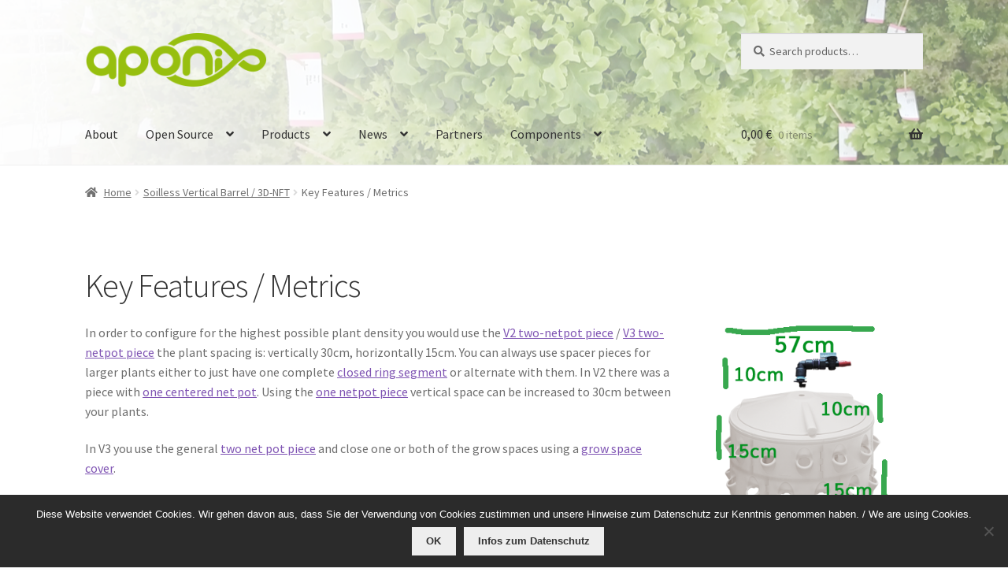

--- FILE ---
content_type: text/html; charset=UTF-8
request_url: http://www.aponix.eu/vertical-barrel-soil-less/key-features/
body_size: 15761
content:
<!doctype html>
<html lang="en-US">
<head>
<meta charset="UTF-8">
<meta name="viewport" content="width=device-width, initial-scale=1">
<link rel="profile" href="http://gmpg.org/xfn/11">
<link rel="pingback" href="http://www.aponix.eu/xmlrpc.php">

<title>Key Features / Metrics &#8211; aponix &#8211; Urban Farming Components</title>
<meta name='robots' content='max-image-preview:large' />
	<style>img:is([sizes="auto" i], [sizes^="auto," i]) { contain-intrinsic-size: 3000px 1500px }</style>
	<link rel='dns-prefetch' href='//fonts.googleapis.com' />
<link rel="alternate" type="application/rss+xml" title="aponix - Urban Farming Components &raquo; Feed" href="https://www.aponix.eu/feed/" />
<script>
window._wpemojiSettings = {"baseUrl":"https:\/\/s.w.org\/images\/core\/emoji\/15.0.3\/72x72\/","ext":".png","svgUrl":"https:\/\/s.w.org\/images\/core\/emoji\/15.0.3\/svg\/","svgExt":".svg","source":{"concatemoji":"http:\/\/www.aponix.eu\/wp-includes\/js\/wp-emoji-release.min.js?ver=6.7.4"}};
/*! This file is auto-generated */
!function(i,n){var o,s,e;function c(e){try{var t={supportTests:e,timestamp:(new Date).valueOf()};sessionStorage.setItem(o,JSON.stringify(t))}catch(e){}}function p(e,t,n){e.clearRect(0,0,e.canvas.width,e.canvas.height),e.fillText(t,0,0);var t=new Uint32Array(e.getImageData(0,0,e.canvas.width,e.canvas.height).data),r=(e.clearRect(0,0,e.canvas.width,e.canvas.height),e.fillText(n,0,0),new Uint32Array(e.getImageData(0,0,e.canvas.width,e.canvas.height).data));return t.every(function(e,t){return e===r[t]})}function u(e,t,n){switch(t){case"flag":return n(e,"\ud83c\udff3\ufe0f\u200d\u26a7\ufe0f","\ud83c\udff3\ufe0f\u200b\u26a7\ufe0f")?!1:!n(e,"\ud83c\uddfa\ud83c\uddf3","\ud83c\uddfa\u200b\ud83c\uddf3")&&!n(e,"\ud83c\udff4\udb40\udc67\udb40\udc62\udb40\udc65\udb40\udc6e\udb40\udc67\udb40\udc7f","\ud83c\udff4\u200b\udb40\udc67\u200b\udb40\udc62\u200b\udb40\udc65\u200b\udb40\udc6e\u200b\udb40\udc67\u200b\udb40\udc7f");case"emoji":return!n(e,"\ud83d\udc26\u200d\u2b1b","\ud83d\udc26\u200b\u2b1b")}return!1}function f(e,t,n){var r="undefined"!=typeof WorkerGlobalScope&&self instanceof WorkerGlobalScope?new OffscreenCanvas(300,150):i.createElement("canvas"),a=r.getContext("2d",{willReadFrequently:!0}),o=(a.textBaseline="top",a.font="600 32px Arial",{});return e.forEach(function(e){o[e]=t(a,e,n)}),o}function t(e){var t=i.createElement("script");t.src=e,t.defer=!0,i.head.appendChild(t)}"undefined"!=typeof Promise&&(o="wpEmojiSettingsSupports",s=["flag","emoji"],n.supports={everything:!0,everythingExceptFlag:!0},e=new Promise(function(e){i.addEventListener("DOMContentLoaded",e,{once:!0})}),new Promise(function(t){var n=function(){try{var e=JSON.parse(sessionStorage.getItem(o));if("object"==typeof e&&"number"==typeof e.timestamp&&(new Date).valueOf()<e.timestamp+604800&&"object"==typeof e.supportTests)return e.supportTests}catch(e){}return null}();if(!n){if("undefined"!=typeof Worker&&"undefined"!=typeof OffscreenCanvas&&"undefined"!=typeof URL&&URL.createObjectURL&&"undefined"!=typeof Blob)try{var e="postMessage("+f.toString()+"("+[JSON.stringify(s),u.toString(),p.toString()].join(",")+"));",r=new Blob([e],{type:"text/javascript"}),a=new Worker(URL.createObjectURL(r),{name:"wpTestEmojiSupports"});return void(a.onmessage=function(e){c(n=e.data),a.terminate(),t(n)})}catch(e){}c(n=f(s,u,p))}t(n)}).then(function(e){for(var t in e)n.supports[t]=e[t],n.supports.everything=n.supports.everything&&n.supports[t],"flag"!==t&&(n.supports.everythingExceptFlag=n.supports.everythingExceptFlag&&n.supports[t]);n.supports.everythingExceptFlag=n.supports.everythingExceptFlag&&!n.supports.flag,n.DOMReady=!1,n.readyCallback=function(){n.DOMReady=!0}}).then(function(){return e}).then(function(){var e;n.supports.everything||(n.readyCallback(),(e=n.source||{}).concatemoji?t(e.concatemoji):e.wpemoji&&e.twemoji&&(t(e.twemoji),t(e.wpemoji)))}))}((window,document),window._wpemojiSettings);
</script>
<style id='wp-emoji-styles-inline-css'>

	img.wp-smiley, img.emoji {
		display: inline !important;
		border: none !important;
		box-shadow: none !important;
		height: 1em !important;
		width: 1em !important;
		margin: 0 0.07em !important;
		vertical-align: -0.1em !important;
		background: none !important;
		padding: 0 !important;
	}
</style>
<link rel='stylesheet' id='wp-block-library-css' href='http://www.aponix.eu/wp-includes/css/dist/block-library/style.min.css?ver=6.7.4' media='all' />
<style id='wp-block-library-theme-inline-css'>
.wp-block-audio :where(figcaption){color:#555;font-size:13px;text-align:center}.is-dark-theme .wp-block-audio :where(figcaption){color:#ffffffa6}.wp-block-audio{margin:0 0 1em}.wp-block-code{border:1px solid #ccc;border-radius:4px;font-family:Menlo,Consolas,monaco,monospace;padding:.8em 1em}.wp-block-embed :where(figcaption){color:#555;font-size:13px;text-align:center}.is-dark-theme .wp-block-embed :where(figcaption){color:#ffffffa6}.wp-block-embed{margin:0 0 1em}.blocks-gallery-caption{color:#555;font-size:13px;text-align:center}.is-dark-theme .blocks-gallery-caption{color:#ffffffa6}:root :where(.wp-block-image figcaption){color:#555;font-size:13px;text-align:center}.is-dark-theme :root :where(.wp-block-image figcaption){color:#ffffffa6}.wp-block-image{margin:0 0 1em}.wp-block-pullquote{border-bottom:4px solid;border-top:4px solid;color:currentColor;margin-bottom:1.75em}.wp-block-pullquote cite,.wp-block-pullquote footer,.wp-block-pullquote__citation{color:currentColor;font-size:.8125em;font-style:normal;text-transform:uppercase}.wp-block-quote{border-left:.25em solid;margin:0 0 1.75em;padding-left:1em}.wp-block-quote cite,.wp-block-quote footer{color:currentColor;font-size:.8125em;font-style:normal;position:relative}.wp-block-quote:where(.has-text-align-right){border-left:none;border-right:.25em solid;padding-left:0;padding-right:1em}.wp-block-quote:where(.has-text-align-center){border:none;padding-left:0}.wp-block-quote.is-large,.wp-block-quote.is-style-large,.wp-block-quote:where(.is-style-plain){border:none}.wp-block-search .wp-block-search__label{font-weight:700}.wp-block-search__button{border:1px solid #ccc;padding:.375em .625em}:where(.wp-block-group.has-background){padding:1.25em 2.375em}.wp-block-separator.has-css-opacity{opacity:.4}.wp-block-separator{border:none;border-bottom:2px solid;margin-left:auto;margin-right:auto}.wp-block-separator.has-alpha-channel-opacity{opacity:1}.wp-block-separator:not(.is-style-wide):not(.is-style-dots){width:100px}.wp-block-separator.has-background:not(.is-style-dots){border-bottom:none;height:1px}.wp-block-separator.has-background:not(.is-style-wide):not(.is-style-dots){height:2px}.wp-block-table{margin:0 0 1em}.wp-block-table td,.wp-block-table th{word-break:normal}.wp-block-table :where(figcaption){color:#555;font-size:13px;text-align:center}.is-dark-theme .wp-block-table :where(figcaption){color:#ffffffa6}.wp-block-video :where(figcaption){color:#555;font-size:13px;text-align:center}.is-dark-theme .wp-block-video :where(figcaption){color:#ffffffa6}.wp-block-video{margin:0 0 1em}:root :where(.wp-block-template-part.has-background){margin-bottom:0;margin-top:0;padding:1.25em 2.375em}
</style>
<link rel='stylesheet' id='storefront-gutenberg-blocks-css' href='http://www.aponix.eu/wp-content/themes/storefront/assets/css/base/gutenberg-blocks.css?ver=4.6.1' media='all' />
<style id='storefront-gutenberg-blocks-inline-css'>

				.wp-block-button__link:not(.has-text-color) {
					color: #333333;
				}

				.wp-block-button__link:not(.has-text-color):hover,
				.wp-block-button__link:not(.has-text-color):focus,
				.wp-block-button__link:not(.has-text-color):active {
					color: #333333;
				}

				.wp-block-button__link:not(.has-background) {
					background-color: #eeeeee;
				}

				.wp-block-button__link:not(.has-background):hover,
				.wp-block-button__link:not(.has-background):focus,
				.wp-block-button__link:not(.has-background):active {
					border-color: #d5d5d5;
					background-color: #d5d5d5;
				}

				.wc-block-grid__products .wc-block-grid__product .wp-block-button__link {
					background-color: #eeeeee;
					border-color: #eeeeee;
					color: #333333;
				}

				.wp-block-quote footer,
				.wp-block-quote cite,
				.wp-block-quote__citation {
					color: #6d6d6d;
				}

				.wp-block-pullquote cite,
				.wp-block-pullquote footer,
				.wp-block-pullquote__citation {
					color: #6d6d6d;
				}

				.wp-block-image figcaption {
					color: #6d6d6d;
				}

				.wp-block-separator.is-style-dots::before {
					color: #333333;
				}

				.wp-block-file a.wp-block-file__button {
					color: #333333;
					background-color: #eeeeee;
					border-color: #eeeeee;
				}

				.wp-block-file a.wp-block-file__button:hover,
				.wp-block-file a.wp-block-file__button:focus,
				.wp-block-file a.wp-block-file__button:active {
					color: #333333;
					background-color: #d5d5d5;
				}

				.wp-block-code,
				.wp-block-preformatted pre {
					color: #6d6d6d;
				}

				.wp-block-table:not( .has-background ):not( .is-style-stripes ) tbody tr:nth-child(2n) td {
					background-color: #fdfdfd;
				}

				.wp-block-cover .wp-block-cover__inner-container h1:not(.has-text-color),
				.wp-block-cover .wp-block-cover__inner-container h2:not(.has-text-color),
				.wp-block-cover .wp-block-cover__inner-container h3:not(.has-text-color),
				.wp-block-cover .wp-block-cover__inner-container h4:not(.has-text-color),
				.wp-block-cover .wp-block-cover__inner-container h5:not(.has-text-color),
				.wp-block-cover .wp-block-cover__inner-container h6:not(.has-text-color) {
					color: #000000;
				}

				.wc-block-components-price-slider__range-input-progress,
				.rtl .wc-block-components-price-slider__range-input-progress {
					--range-color: #7f54b3;
				}

				/* Target only IE11 */
				@media all and (-ms-high-contrast: none), (-ms-high-contrast: active) {
					.wc-block-components-price-slider__range-input-progress {
						background: #7f54b3;
					}
				}

				.wc-block-components-button:not(.is-link) {
					background-color: #333333;
					color: #ffffff;
				}

				.wc-block-components-button:not(.is-link):hover,
				.wc-block-components-button:not(.is-link):focus,
				.wc-block-components-button:not(.is-link):active {
					background-color: #1a1a1a;
					color: #ffffff;
				}

				.wc-block-components-button:not(.is-link):disabled {
					background-color: #333333;
					color: #ffffff;
				}

				.wc-block-cart__submit-container {
					background-color: #ffffff;
				}

				.wc-block-cart__submit-container::before {
					color: rgba(220,220,220,0.5);
				}

				.wc-block-components-order-summary-item__quantity {
					background-color: #ffffff;
					border-color: #6d6d6d;
					box-shadow: 0 0 0 2px #ffffff;
					color: #6d6d6d;
				}
			
</style>
<style id='classic-theme-styles-inline-css'>
/*! This file is auto-generated */
.wp-block-button__link{color:#fff;background-color:#32373c;border-radius:9999px;box-shadow:none;text-decoration:none;padding:calc(.667em + 2px) calc(1.333em + 2px);font-size:1.125em}.wp-block-file__button{background:#32373c;color:#fff;text-decoration:none}
</style>
<style id='global-styles-inline-css'>
:root{--wp--preset--aspect-ratio--square: 1;--wp--preset--aspect-ratio--4-3: 4/3;--wp--preset--aspect-ratio--3-4: 3/4;--wp--preset--aspect-ratio--3-2: 3/2;--wp--preset--aspect-ratio--2-3: 2/3;--wp--preset--aspect-ratio--16-9: 16/9;--wp--preset--aspect-ratio--9-16: 9/16;--wp--preset--color--black: #000000;--wp--preset--color--cyan-bluish-gray: #abb8c3;--wp--preset--color--white: #ffffff;--wp--preset--color--pale-pink: #f78da7;--wp--preset--color--vivid-red: #cf2e2e;--wp--preset--color--luminous-vivid-orange: #ff6900;--wp--preset--color--luminous-vivid-amber: #fcb900;--wp--preset--color--light-green-cyan: #7bdcb5;--wp--preset--color--vivid-green-cyan: #00d084;--wp--preset--color--pale-cyan-blue: #8ed1fc;--wp--preset--color--vivid-cyan-blue: #0693e3;--wp--preset--color--vivid-purple: #9b51e0;--wp--preset--gradient--vivid-cyan-blue-to-vivid-purple: linear-gradient(135deg,rgba(6,147,227,1) 0%,rgb(155,81,224) 100%);--wp--preset--gradient--light-green-cyan-to-vivid-green-cyan: linear-gradient(135deg,rgb(122,220,180) 0%,rgb(0,208,130) 100%);--wp--preset--gradient--luminous-vivid-amber-to-luminous-vivid-orange: linear-gradient(135deg,rgba(252,185,0,1) 0%,rgba(255,105,0,1) 100%);--wp--preset--gradient--luminous-vivid-orange-to-vivid-red: linear-gradient(135deg,rgba(255,105,0,1) 0%,rgb(207,46,46) 100%);--wp--preset--gradient--very-light-gray-to-cyan-bluish-gray: linear-gradient(135deg,rgb(238,238,238) 0%,rgb(169,184,195) 100%);--wp--preset--gradient--cool-to-warm-spectrum: linear-gradient(135deg,rgb(74,234,220) 0%,rgb(151,120,209) 20%,rgb(207,42,186) 40%,rgb(238,44,130) 60%,rgb(251,105,98) 80%,rgb(254,248,76) 100%);--wp--preset--gradient--blush-light-purple: linear-gradient(135deg,rgb(255,206,236) 0%,rgb(152,150,240) 100%);--wp--preset--gradient--blush-bordeaux: linear-gradient(135deg,rgb(254,205,165) 0%,rgb(254,45,45) 50%,rgb(107,0,62) 100%);--wp--preset--gradient--luminous-dusk: linear-gradient(135deg,rgb(255,203,112) 0%,rgb(199,81,192) 50%,rgb(65,88,208) 100%);--wp--preset--gradient--pale-ocean: linear-gradient(135deg,rgb(255,245,203) 0%,rgb(182,227,212) 50%,rgb(51,167,181) 100%);--wp--preset--gradient--electric-grass: linear-gradient(135deg,rgb(202,248,128) 0%,rgb(113,206,126) 100%);--wp--preset--gradient--midnight: linear-gradient(135deg,rgb(2,3,129) 0%,rgb(40,116,252) 100%);--wp--preset--font-size--small: 14px;--wp--preset--font-size--medium: 23px;--wp--preset--font-size--large: 26px;--wp--preset--font-size--x-large: 42px;--wp--preset--font-size--normal: 16px;--wp--preset--font-size--huge: 37px;--wp--preset--font-family--inter: "Inter", sans-serif;--wp--preset--font-family--cardo: Cardo;--wp--preset--spacing--20: 0.44rem;--wp--preset--spacing--30: 0.67rem;--wp--preset--spacing--40: 1rem;--wp--preset--spacing--50: 1.5rem;--wp--preset--spacing--60: 2.25rem;--wp--preset--spacing--70: 3.38rem;--wp--preset--spacing--80: 5.06rem;--wp--preset--shadow--natural: 6px 6px 9px rgba(0, 0, 0, 0.2);--wp--preset--shadow--deep: 12px 12px 50px rgba(0, 0, 0, 0.4);--wp--preset--shadow--sharp: 6px 6px 0px rgba(0, 0, 0, 0.2);--wp--preset--shadow--outlined: 6px 6px 0px -3px rgba(255, 255, 255, 1), 6px 6px rgba(0, 0, 0, 1);--wp--preset--shadow--crisp: 6px 6px 0px rgba(0, 0, 0, 1);}:root :where(.is-layout-flow) > :first-child{margin-block-start: 0;}:root :where(.is-layout-flow) > :last-child{margin-block-end: 0;}:root :where(.is-layout-flow) > *{margin-block-start: 24px;margin-block-end: 0;}:root :where(.is-layout-constrained) > :first-child{margin-block-start: 0;}:root :where(.is-layout-constrained) > :last-child{margin-block-end: 0;}:root :where(.is-layout-constrained) > *{margin-block-start: 24px;margin-block-end: 0;}:root :where(.is-layout-flex){gap: 24px;}:root :where(.is-layout-grid){gap: 24px;}body .is-layout-flex{display: flex;}.is-layout-flex{flex-wrap: wrap;align-items: center;}.is-layout-flex > :is(*, div){margin: 0;}body .is-layout-grid{display: grid;}.is-layout-grid > :is(*, div){margin: 0;}.has-black-color{color: var(--wp--preset--color--black) !important;}.has-cyan-bluish-gray-color{color: var(--wp--preset--color--cyan-bluish-gray) !important;}.has-white-color{color: var(--wp--preset--color--white) !important;}.has-pale-pink-color{color: var(--wp--preset--color--pale-pink) !important;}.has-vivid-red-color{color: var(--wp--preset--color--vivid-red) !important;}.has-luminous-vivid-orange-color{color: var(--wp--preset--color--luminous-vivid-orange) !important;}.has-luminous-vivid-amber-color{color: var(--wp--preset--color--luminous-vivid-amber) !important;}.has-light-green-cyan-color{color: var(--wp--preset--color--light-green-cyan) !important;}.has-vivid-green-cyan-color{color: var(--wp--preset--color--vivid-green-cyan) !important;}.has-pale-cyan-blue-color{color: var(--wp--preset--color--pale-cyan-blue) !important;}.has-vivid-cyan-blue-color{color: var(--wp--preset--color--vivid-cyan-blue) !important;}.has-vivid-purple-color{color: var(--wp--preset--color--vivid-purple) !important;}.has-black-background-color{background-color: var(--wp--preset--color--black) !important;}.has-cyan-bluish-gray-background-color{background-color: var(--wp--preset--color--cyan-bluish-gray) !important;}.has-white-background-color{background-color: var(--wp--preset--color--white) !important;}.has-pale-pink-background-color{background-color: var(--wp--preset--color--pale-pink) !important;}.has-vivid-red-background-color{background-color: var(--wp--preset--color--vivid-red) !important;}.has-luminous-vivid-orange-background-color{background-color: var(--wp--preset--color--luminous-vivid-orange) !important;}.has-luminous-vivid-amber-background-color{background-color: var(--wp--preset--color--luminous-vivid-amber) !important;}.has-light-green-cyan-background-color{background-color: var(--wp--preset--color--light-green-cyan) !important;}.has-vivid-green-cyan-background-color{background-color: var(--wp--preset--color--vivid-green-cyan) !important;}.has-pale-cyan-blue-background-color{background-color: var(--wp--preset--color--pale-cyan-blue) !important;}.has-vivid-cyan-blue-background-color{background-color: var(--wp--preset--color--vivid-cyan-blue) !important;}.has-vivid-purple-background-color{background-color: var(--wp--preset--color--vivid-purple) !important;}.has-black-border-color{border-color: var(--wp--preset--color--black) !important;}.has-cyan-bluish-gray-border-color{border-color: var(--wp--preset--color--cyan-bluish-gray) !important;}.has-white-border-color{border-color: var(--wp--preset--color--white) !important;}.has-pale-pink-border-color{border-color: var(--wp--preset--color--pale-pink) !important;}.has-vivid-red-border-color{border-color: var(--wp--preset--color--vivid-red) !important;}.has-luminous-vivid-orange-border-color{border-color: var(--wp--preset--color--luminous-vivid-orange) !important;}.has-luminous-vivid-amber-border-color{border-color: var(--wp--preset--color--luminous-vivid-amber) !important;}.has-light-green-cyan-border-color{border-color: var(--wp--preset--color--light-green-cyan) !important;}.has-vivid-green-cyan-border-color{border-color: var(--wp--preset--color--vivid-green-cyan) !important;}.has-pale-cyan-blue-border-color{border-color: var(--wp--preset--color--pale-cyan-blue) !important;}.has-vivid-cyan-blue-border-color{border-color: var(--wp--preset--color--vivid-cyan-blue) !important;}.has-vivid-purple-border-color{border-color: var(--wp--preset--color--vivid-purple) !important;}.has-vivid-cyan-blue-to-vivid-purple-gradient-background{background: var(--wp--preset--gradient--vivid-cyan-blue-to-vivid-purple) !important;}.has-light-green-cyan-to-vivid-green-cyan-gradient-background{background: var(--wp--preset--gradient--light-green-cyan-to-vivid-green-cyan) !important;}.has-luminous-vivid-amber-to-luminous-vivid-orange-gradient-background{background: var(--wp--preset--gradient--luminous-vivid-amber-to-luminous-vivid-orange) !important;}.has-luminous-vivid-orange-to-vivid-red-gradient-background{background: var(--wp--preset--gradient--luminous-vivid-orange-to-vivid-red) !important;}.has-very-light-gray-to-cyan-bluish-gray-gradient-background{background: var(--wp--preset--gradient--very-light-gray-to-cyan-bluish-gray) !important;}.has-cool-to-warm-spectrum-gradient-background{background: var(--wp--preset--gradient--cool-to-warm-spectrum) !important;}.has-blush-light-purple-gradient-background{background: var(--wp--preset--gradient--blush-light-purple) !important;}.has-blush-bordeaux-gradient-background{background: var(--wp--preset--gradient--blush-bordeaux) !important;}.has-luminous-dusk-gradient-background{background: var(--wp--preset--gradient--luminous-dusk) !important;}.has-pale-ocean-gradient-background{background: var(--wp--preset--gradient--pale-ocean) !important;}.has-electric-grass-gradient-background{background: var(--wp--preset--gradient--electric-grass) !important;}.has-midnight-gradient-background{background: var(--wp--preset--gradient--midnight) !important;}.has-small-font-size{font-size: var(--wp--preset--font-size--small) !important;}.has-medium-font-size{font-size: var(--wp--preset--font-size--medium) !important;}.has-large-font-size{font-size: var(--wp--preset--font-size--large) !important;}.has-x-large-font-size{font-size: var(--wp--preset--font-size--x-large) !important;}
:root :where(.wp-block-pullquote){font-size: 1.5em;line-height: 1.6;}
</style>
<link rel='stylesheet' id='cookie-notice-front-css' href='http://www.aponix.eu/wp-content/plugins/cookie-notice/css/front.min.css?ver=2.5.5' media='all' />
<link rel='stylesheet' id='rt-fontawsome-css' href='http://www.aponix.eu/wp-content/plugins/the-post-grid/assets/vendor/font-awesome/css/font-awesome.min.css?ver=7.7.15' media='all' />
<link rel='stylesheet' id='rt-tpg-css' href='http://www.aponix.eu/wp-content/plugins/the-post-grid/assets/css/thepostgrid.min.css?ver=7.7.15' media='all' />
<link rel='stylesheet' id='woo3dv-frontend.css-css' href='http://www.aponix.eu/wp-content/plugins/woo-3d-viewer/includes/css/woo3dv-frontend.css?ver=1.8.6.3' media='all' />
<style id='woo3dv-frontend.css-inline-css'>

				.product.has-default-attributes.has-children > .images {
					opacity:1 !important;
				}
				@media screen and (max-width: 400px) {
				   .product.has-default-attributes.has-children > .images { 
				    float: none;
				    margin-right:0;
				    width:auto;
				    border:0;
				    border-bottom:2px solid #000;    
				  }
				}
				@media screen and (max-width:800px){
					.product.has-default-attributes.has-children > .images  {
						width: auto !important;
					}

				}
			
</style>
<link rel='stylesheet' id='tooltipster.bundle.min.css-css' href='http://www.aponix.eu/wp-content/plugins/woo-3d-viewer/includes/ext/tooltipster/css/tooltipster.bundle.min.css?ver=1.8.6.3' media='all' />
<link rel='stylesheet' id='tooltipster-sideTip-light.min.css -css' href='http://www.aponix.eu/wp-content/plugins/woo-3d-viewer/includes/ext/tooltipster/css/plugins/tooltipster/sideTip/themes/tooltipster-sideTip-light.min.css?ver=1.8.6.3' media='all' />
<link rel='stylesheet' id='prettyPhoto.css-css' href='http://www.aponix.eu/wp-content/plugins/woo-3d-viewer/includes/ext/prettyPhoto/css/prettyPhoto.css?ver=1.8.6.3' media='all' />
<style id='woocommerce-inline-inline-css'>
.woocommerce form .form-row .required { visibility: visible; }
</style>
<link rel='stylesheet' id='yith_ywraq_frontend-css' href='http://www.aponix.eu/wp-content/plugins/yith-woocommerce-request-a-quote/assets/css/frontend.css?ver=2.38.0' media='all' />
<style id='yith_ywraq_frontend-inline-css'>
.woocommerce .add-request-quote-button.button, .woocommerce .add-request-quote-button-addons.button, .yith-wceop-ywraq-button-wrapper .add-request-quote-button.button, .yith-wceop-ywraq-button-wrapper .add-request-quote-button-addons.button{
    background-color: rgb(120,151,14)!important;
    color: #ffffff!important;
}
.woocommerce .add-request-quote-button.button:hover,  .woocommerce .add-request-quote-button-addons.button:hover,.yith-wceop-ywraq-button-wrapper .add-request-quote-button.button:hover,  .yith-wceop-ywraq-button-wrapper .add-request-quote-button-addons.button:hover{
    background-color: rgb(151,191,15)!important;
    color: #ffffff!important;
}


</style>
<link rel='stylesheet' id='brands-styles-css' href='http://www.aponix.eu/wp-content/plugins/woocommerce/assets/css/brands.css?ver=9.6.3' media='all' />
<link rel='stylesheet' id='storefront-style-css' href='http://www.aponix.eu/wp-content/themes/storefront/style.css?ver=4.6.1' media='all' />
<style id='storefront-style-inline-css'>

			.main-navigation ul li a,
			.site-title a,
			ul.menu li a,
			.site-branding h1 a,
			button.menu-toggle,
			button.menu-toggle:hover,
			.handheld-navigation .dropdown-toggle {
				color: #333333;
			}

			button.menu-toggle,
			button.menu-toggle:hover {
				border-color: #333333;
			}

			.main-navigation ul li a:hover,
			.main-navigation ul li:hover > a,
			.site-title a:hover,
			.site-header ul.menu li.current-menu-item > a {
				color: #747474;
			}

			table:not( .has-background ) th {
				background-color: #f8f8f8;
			}

			table:not( .has-background ) tbody td {
				background-color: #fdfdfd;
			}

			table:not( .has-background ) tbody tr:nth-child(2n) td,
			fieldset,
			fieldset legend {
				background-color: #fbfbfb;
			}

			.site-header,
			.secondary-navigation ul ul,
			.main-navigation ul.menu > li.menu-item-has-children:after,
			.secondary-navigation ul.menu ul,
			.storefront-handheld-footer-bar,
			.storefront-handheld-footer-bar ul li > a,
			.storefront-handheld-footer-bar ul li.search .site-search,
			button.menu-toggle,
			button.menu-toggle:hover {
				background-color: #ffffff;
			}

			p.site-description,
			.site-header,
			.storefront-handheld-footer-bar {
				color: #516900;
			}

			button.menu-toggle:after,
			button.menu-toggle:before,
			button.menu-toggle span:before {
				background-color: #333333;
			}

			h1, h2, h3, h4, h5, h6, .wc-block-grid__product-title {
				color: #333333;
			}

			.widget h1 {
				border-bottom-color: #333333;
			}

			body,
			.secondary-navigation a {
				color: #6d6d6d;
			}

			.widget-area .widget a,
			.hentry .entry-header .posted-on a,
			.hentry .entry-header .post-author a,
			.hentry .entry-header .post-comments a,
			.hentry .entry-header .byline a {
				color: #727272;
			}

			a {
				color: #7f54b3;
			}

			a:focus,
			button:focus,
			.button.alt:focus,
			input:focus,
			textarea:focus,
			input[type="button"]:focus,
			input[type="reset"]:focus,
			input[type="submit"]:focus,
			input[type="email"]:focus,
			input[type="tel"]:focus,
			input[type="url"]:focus,
			input[type="password"]:focus,
			input[type="search"]:focus {
				outline-color: #7f54b3;
			}

			button, input[type="button"], input[type="reset"], input[type="submit"], .button, .widget a.button {
				background-color: #eeeeee;
				border-color: #eeeeee;
				color: #333333;
			}

			button:hover, input[type="button"]:hover, input[type="reset"]:hover, input[type="submit"]:hover, .button:hover, .widget a.button:hover {
				background-color: #d5d5d5;
				border-color: #d5d5d5;
				color: #333333;
			}

			button.alt, input[type="button"].alt, input[type="reset"].alt, input[type="submit"].alt, .button.alt, .widget-area .widget a.button.alt {
				background-color: #333333;
				border-color: #333333;
				color: #ffffff;
			}

			button.alt:hover, input[type="button"].alt:hover, input[type="reset"].alt:hover, input[type="submit"].alt:hover, .button.alt:hover, .widget-area .widget a.button.alt:hover {
				background-color: #1a1a1a;
				border-color: #1a1a1a;
				color: #ffffff;
			}

			.pagination .page-numbers li .page-numbers.current {
				background-color: #e6e6e6;
				color: #636363;
			}

			#comments .comment-list .comment-content .comment-text {
				background-color: #f8f8f8;
			}

			.site-footer {
				background-color: #f0f0f0;
				color: #6d6d6d;
			}

			.site-footer a:not(.button):not(.components-button) {
				color: #333333;
			}

			.site-footer .storefront-handheld-footer-bar a:not(.button):not(.components-button) {
				color: #333333;
			}

			.site-footer h1, .site-footer h2, .site-footer h3, .site-footer h4, .site-footer h5, .site-footer h6, .site-footer .widget .widget-title, .site-footer .widget .widgettitle {
				color: #333333;
			}

			.page-template-template-homepage.has-post-thumbnail .type-page.has-post-thumbnail .entry-title {
				color: #000000;
			}

			.page-template-template-homepage.has-post-thumbnail .type-page.has-post-thumbnail .entry-content {
				color: #000000;
			}

			@media screen and ( min-width: 768px ) {
				.secondary-navigation ul.menu a:hover {
					color: #6a8219;
				}

				.secondary-navigation ul.menu a {
					color: #516900;
				}

				.main-navigation ul.menu ul.sub-menu,
				.main-navigation ul.nav-menu ul.children {
					background-color: #f0f0f0;
				}

				.site-header {
					border-bottom-color: #f0f0f0;
				}
			}
</style>
<link rel='stylesheet' id='storefront-icons-css' href='http://www.aponix.eu/wp-content/themes/storefront/assets/css/base/icons.css?ver=4.6.1' media='all' />
<link rel='stylesheet' id='storefront-fonts-css' href='https://fonts.googleapis.com/css?family=Source+Sans+Pro%3A400%2C300%2C300italic%2C400italic%2C600%2C700%2C900&#038;subset=latin%2Clatin-ext&#038;ver=4.6.1' media='all' />
<link rel='stylesheet' id='storefront-woocommerce-style-css' href='http://www.aponix.eu/wp-content/themes/storefront/assets/css/woocommerce/woocommerce.css?ver=4.6.1' media='all' />
<style id='storefront-woocommerce-style-inline-css'>
@font-face {
				font-family: star;
				src: url(http://www.aponix.eu/wp-content/plugins/woocommerce/assets/fonts/star.eot);
				src:
					url(http://www.aponix.eu/wp-content/plugins/woocommerce/assets/fonts/star.eot?#iefix) format("embedded-opentype"),
					url(http://www.aponix.eu/wp-content/plugins/woocommerce/assets/fonts/star.woff) format("woff"),
					url(http://www.aponix.eu/wp-content/plugins/woocommerce/assets/fonts/star.ttf) format("truetype"),
					url(http://www.aponix.eu/wp-content/plugins/woocommerce/assets/fonts/star.svg#star) format("svg");
				font-weight: 400;
				font-style: normal;
			}
			@font-face {
				font-family: WooCommerce;
				src: url(http://www.aponix.eu/wp-content/plugins/woocommerce/assets/fonts/WooCommerce.eot);
				src:
					url(http://www.aponix.eu/wp-content/plugins/woocommerce/assets/fonts/WooCommerce.eot?#iefix) format("embedded-opentype"),
					url(http://www.aponix.eu/wp-content/plugins/woocommerce/assets/fonts/WooCommerce.woff) format("woff"),
					url(http://www.aponix.eu/wp-content/plugins/woocommerce/assets/fonts/WooCommerce.ttf) format("truetype"),
					url(http://www.aponix.eu/wp-content/plugins/woocommerce/assets/fonts/WooCommerce.svg#WooCommerce) format("svg");
				font-weight: 400;
				font-style: normal;
			}

			a.cart-contents,
			.site-header-cart .widget_shopping_cart a {
				color: #333333;
			}

			a.cart-contents:hover,
			.site-header-cart .widget_shopping_cart a:hover,
			.site-header-cart:hover > li > a {
				color: #747474;
			}

			table.cart td.product-remove,
			table.cart td.actions {
				border-top-color: #ffffff;
			}

			.storefront-handheld-footer-bar ul li.cart .count {
				background-color: #333333;
				color: #ffffff;
				border-color: #ffffff;
			}

			.woocommerce-tabs ul.tabs li.active a,
			ul.products li.product .price,
			.onsale,
			.wc-block-grid__product-onsale,
			.widget_search form:before,
			.widget_product_search form:before {
				color: #6d6d6d;
			}

			.woocommerce-breadcrumb a,
			a.woocommerce-review-link,
			.product_meta a {
				color: #727272;
			}

			.wc-block-grid__product-onsale,
			.onsale {
				border-color: #6d6d6d;
			}

			.star-rating span:before,
			.quantity .plus, .quantity .minus,
			p.stars a:hover:after,
			p.stars a:after,
			.star-rating span:before,
			#payment .payment_methods li input[type=radio]:first-child:checked+label:before {
				color: #7f54b3;
			}

			.widget_price_filter .ui-slider .ui-slider-range,
			.widget_price_filter .ui-slider .ui-slider-handle {
				background-color: #7f54b3;
			}

			.order_details {
				background-color: #f8f8f8;
			}

			.order_details > li {
				border-bottom: 1px dotted #e3e3e3;
			}

			.order_details:before,
			.order_details:after {
				background: -webkit-linear-gradient(transparent 0,transparent 0),-webkit-linear-gradient(135deg,#f8f8f8 33.33%,transparent 33.33%),-webkit-linear-gradient(45deg,#f8f8f8 33.33%,transparent 33.33%)
			}

			#order_review {
				background-color: #ffffff;
			}

			#payment .payment_methods > li .payment_box,
			#payment .place-order {
				background-color: #fafafa;
			}

			#payment .payment_methods > li:not(.woocommerce-notice) {
				background-color: #f5f5f5;
			}

			#payment .payment_methods > li:not(.woocommerce-notice):hover {
				background-color: #f0f0f0;
			}

			.woocommerce-pagination .page-numbers li .page-numbers.current {
				background-color: #e6e6e6;
				color: #636363;
			}

			.wc-block-grid__product-onsale,
			.onsale,
			.woocommerce-pagination .page-numbers li .page-numbers:not(.current) {
				color: #6d6d6d;
			}

			p.stars a:before,
			p.stars a:hover~a:before,
			p.stars.selected a.active~a:before {
				color: #6d6d6d;
			}

			p.stars.selected a.active:before,
			p.stars:hover a:before,
			p.stars.selected a:not(.active):before,
			p.stars.selected a.active:before {
				color: #7f54b3;
			}

			.single-product div.product .woocommerce-product-gallery .woocommerce-product-gallery__trigger {
				background-color: #eeeeee;
				color: #333333;
			}

			.single-product div.product .woocommerce-product-gallery .woocommerce-product-gallery__trigger:hover {
				background-color: #d5d5d5;
				border-color: #d5d5d5;
				color: #333333;
			}

			.button.added_to_cart:focus,
			.button.wc-forward:focus {
				outline-color: #7f54b3;
			}

			.added_to_cart,
			.site-header-cart .widget_shopping_cart a.button,
			.wc-block-grid__products .wc-block-grid__product .wp-block-button__link {
				background-color: #eeeeee;
				border-color: #eeeeee;
				color: #333333;
			}

			.added_to_cart:hover,
			.site-header-cart .widget_shopping_cart a.button:hover,
			.wc-block-grid__products .wc-block-grid__product .wp-block-button__link:hover {
				background-color: #d5d5d5;
				border-color: #d5d5d5;
				color: #333333;
			}

			.added_to_cart.alt, .added_to_cart, .widget a.button.checkout {
				background-color: #333333;
				border-color: #333333;
				color: #ffffff;
			}

			.added_to_cart.alt:hover, .added_to_cart:hover, .widget a.button.checkout:hover {
				background-color: #1a1a1a;
				border-color: #1a1a1a;
				color: #ffffff;
			}

			.button.loading {
				color: #eeeeee;
			}

			.button.loading:hover {
				background-color: #eeeeee;
			}

			.button.loading:after {
				color: #333333;
			}

			@media screen and ( min-width: 768px ) {
				.site-header-cart .widget_shopping_cart,
				.site-header .product_list_widget li .quantity {
					color: #516900;
				}

				.site-header-cart .widget_shopping_cart .buttons,
				.site-header-cart .widget_shopping_cart .total {
					background-color: #f5f5f5;
				}

				.site-header-cart .widget_shopping_cart {
					background-color: #f0f0f0;
				}
			}
				.storefront-product-pagination a {
					color: #6d6d6d;
					background-color: #ffffff;
				}
				.storefront-sticky-add-to-cart {
					color: #6d6d6d;
					background-color: #ffffff;
				}

				.storefront-sticky-add-to-cart a:not(.button) {
					color: #333333;
				}
</style>
<link rel='stylesheet' id='storefront-woocommerce-brands-style-css' href='http://www.aponix.eu/wp-content/themes/storefront/assets/css/woocommerce/extensions/brands.css?ver=4.6.1' media='all' />
<script id="cookie-notice-front-js-before">
var cnArgs = {"ajaxUrl":"https:\/\/www.aponix.eu\/wp-admin\/admin-ajax.php","nonce":"16c5f67f14","hideEffect":"fade","position":"bottom","onScroll":false,"onScrollOffset":100,"onClick":false,"cookieName":"cookie_notice_accepted","cookieTime":7862400,"cookieTimeRejected":2592000,"globalCookie":false,"redirection":false,"cache":false,"revokeCookies":false,"revokeCookiesOpt":"automatic"};
</script>
<script src="http://www.aponix.eu/wp-content/plugins/cookie-notice/js/front.min.js?ver=2.5.5" id="cookie-notice-front-js"></script>
<script src="http://www.aponix.eu/wp-includes/js/jquery/jquery.min.js?ver=3.7.1" id="jquery-core-js"></script>
<script src="http://www.aponix.eu/wp-includes/js/jquery/jquery-migrate.min.js?ver=3.4.1" id="jquery-migrate-js"></script>
<script src="http://www.aponix.eu/wp-content/plugins/woo-3d-viewer/includes/ext/es6-promise/es6-promise.auto.js?ver=1.8.6.3" id="woo3dv-es6-promise-js"></script>
<script src="http://www.aponix.eu/wp-content/plugins/woo-3d-viewer/includes/ext/threejs/three.min.js?ver=1.8.6.3" id="woo3dv-threejs-js"></script>
<script src="http://www.aponix.eu/wp-content/plugins/woo-3d-viewer/includes/ext/threejs/js/Detector.js?ver=1.8.6.3" id="woo3dv-threejs-detector-js"></script>
<script src="http://www.aponix.eu/wp-content/plugins/woo-3d-viewer/includes/ext/threejs/js/Mirror.js?ver=1.8.6.3" id="woo3dv-threejs-mirror-js"></script>
<script src="http://www.aponix.eu/wp-content/plugins/woo-3d-viewer/includes/ext/threejs/js/controls/OrbitControls.js?ver=1.8.6.3" id="woo3dv-threejs-controls-js"></script>
<script src="http://www.aponix.eu/wp-content/plugins/woo-3d-viewer/includes/ext/threejs/js/renderers/CanvasRenderer.js?ver=1.8.6.3" id="woo3dv-threejs-canvas-renderer-js"></script>
<script src="http://www.aponix.eu/wp-content/plugins/woo-3d-viewer/includes/ext/threejs/js/renderers/Projector.js?ver=1.8.6.3" id="woo3dv-threejs-projector-renderer-js"></script>
<script src="http://www.aponix.eu/wp-content/plugins/woo-3d-viewer/includes/ext/threejs/js/loaders/STLLoader.js?ver=1.8.6.3" id="woo3dv-threejs-stl-loader-js"></script>
<script src="http://www.aponix.eu/wp-content/plugins/woo-3d-viewer/includes/ext/threejs/js/loaders/OBJLoader.js?ver=1.8.6.3" id="woo3dv-threejs-obj-loader-js"></script>
<script src="http://www.aponix.eu/wp-content/plugins/woo-3d-viewer/includes/ext/threejs/js/loaders/VRMLLoader.js?ver=1.8.6.3" id="woo3dv-threejs-vrml-loader-js"></script>
<script src="http://www.aponix.eu/wp-content/plugins/woo-3d-viewer/includes/ext/threejs/js/loaders/DRACOLoader.js?ver=1.8.6.3" id="woo3dv-threejs-draco-loader-js"></script>
<script src="http://www.aponix.eu/wp-content/plugins/woo-3d-viewer/includes/ext/threejs/js/loaders/GLTFLoader.js?ver=1.8.6.3" id="woo3dv-threejs-gltf-loader-js"></script>
<script src="http://www.aponix.eu/wp-content/plugins/woo-3d-viewer/includes/ext/threejs/js/loaders/MTLLoader.js?ver=1.8.6.3" id="woo3dv-threejs-mtl-loader-js"></script>
<script src="http://www.aponix.eu/wp-content/plugins/woo-3d-viewer/includes/ext/threex/THREEx.FullScreen.js?ver=1.8.6.3" id="woo3dv-threex-js"></script>
<script src="http://www.aponix.eu/wp-content/plugins/woo-3d-viewer/includes/ext/prettyPhoto/js/jquery.prettyPhoto.min.js?ver=1.8.6.3" id="jquery.prettyPhoto.min.js-js"></script>
<script src="http://www.aponix.eu/wp-content/plugins/woo-3d-viewer/includes/ext/prettyPhoto/js/jquery.prettyPhoto.init.min.js?ver=1.8.6.3" id="jquery.prettyPhoto.init.min.js-js"></script>
<script id="woo3dv-frontend.js-js-extra">
var woo3dv = {"url":"https:\/\/www.aponix.eu\/wp-admin\/admin-ajax.php","plugin_url":"http:\/\/www.aponix.eu\/wp-content\/plugins\/woo-3d-viewer\/","shading":"flat","display_mode":"3d_model","display_mode_mobile":"3d_model","show_shadow":"0","shadow_softness":"1","show_light_source1":"0","show_light_source2":"on","show_light_source3":"0","show_light_source4":"0","show_light_source5":"0","show_light_source6":"on","show_light_source7":"0","show_light_source9":"0","show_fog":"0","show_controls":"on","zoom_distance_min":"","zoom_distance_max":"","enable_zoom":"on","enable_pan":"on","enable_manual_rotation":"on","show_ground":"on","ground_mirror":"0","model_default_color":"0xffffff","model_default_transparency":"opaque","model_default_shininess":"plastic","background1":"0xFFFFFF","grid_color":"0x898989","ground_color":"0xc1c1c1","fog_color":"0xFFFFFF","auto_rotation":"on","auto_rotation_speed":"6","auto_rotation_direction":"ccw","default_rotation_x":"-90","default_rotation_y":"90","show_grid":"on","mobile_no_animation":"0","override_cart_thumbnail":"on","text_not_available":"Not available in your browser","text_multiple":"Upgrade to Woo3DViewer PRO to have multiple viewers on one page!"};
</script>
<script src="http://www.aponix.eu/wp-content/plugins/woo-3d-viewer/includes/js/woo3dv-frontend.js?ver=1.8.6.3" id="woo3dv-frontend.js-js"></script>
<script src="http://www.aponix.eu/wp-content/plugins/woocommerce/assets/js/jquery-blockui/jquery.blockUI.min.js?ver=2.7.0-wc.9.6.3" id="jquery-blockui-js" defer data-wp-strategy="defer"></script>
<script id="wc-add-to-cart-js-extra">
var wc_add_to_cart_params = {"ajax_url":"\/wp-admin\/admin-ajax.php","wc_ajax_url":"\/?wc-ajax=%%endpoint%%","i18n_view_cart":"View cart","cart_url":"https:\/\/www.aponix.eu\/cart\/","is_cart":"","cart_redirect_after_add":"no"};
</script>
<script src="http://www.aponix.eu/wp-content/plugins/woocommerce/assets/js/frontend/add-to-cart.min.js?ver=9.6.3" id="wc-add-to-cart-js" defer data-wp-strategy="defer"></script>
<script src="http://www.aponix.eu/wp-content/plugins/woocommerce/assets/js/js-cookie/js.cookie.min.js?ver=2.1.4-wc.9.6.3" id="js-cookie-js" defer data-wp-strategy="defer"></script>
<script id="woocommerce-js-extra">
var woocommerce_params = {"ajax_url":"\/wp-admin\/admin-ajax.php","wc_ajax_url":"\/?wc-ajax=%%endpoint%%"};
</script>
<script src="http://www.aponix.eu/wp-content/plugins/woocommerce/assets/js/frontend/woocommerce.min.js?ver=9.6.3" id="woocommerce-js" defer data-wp-strategy="defer"></script>
<script id="WCPAY_ASSETS-js-extra">
var wcpayAssets = {"url":"http:\/\/www.aponix.eu\/wp-content\/plugins\/woocommerce-payments\/dist\/"};
</script>
<script id="wc-cart-fragments-js-extra">
var wc_cart_fragments_params = {"ajax_url":"\/wp-admin\/admin-ajax.php","wc_ajax_url":"\/?wc-ajax=%%endpoint%%","cart_hash_key":"wc_cart_hash_b9adb311813548ea9208aa8dc365687c","fragment_name":"wc_fragments_b9adb311813548ea9208aa8dc365687c","request_timeout":"5000"};
</script>
<script src="http://www.aponix.eu/wp-content/plugins/woocommerce/assets/js/frontend/cart-fragments.min.js?ver=9.6.3" id="wc-cart-fragments-js" defer data-wp-strategy="defer"></script>
<link rel="https://api.w.org/" href="https://www.aponix.eu/wp-json/" /><link rel="alternate" title="JSON" type="application/json" href="https://www.aponix.eu/wp-json/wp/v2/pages/4332" /><link rel="EditURI" type="application/rsd+xml" title="RSD" href="https://www.aponix.eu/xmlrpc.php?rsd" />
<meta name="generator" content="WordPress 6.7.4" />
<meta name="generator" content="WooCommerce 9.6.3" />
<link rel="canonical" href="https://www.aponix.eu/vertical-barrel-soil-less/key-features/" />
<link rel='shortlink' href='https://www.aponix.eu/?p=4332' />
<link rel="alternate" title="oEmbed (JSON)" type="application/json+oembed" href="https://www.aponix.eu/wp-json/oembed/1.0/embed?url=https%3A%2F%2Fwww.aponix.eu%2Fvertical-barrel-soil-less%2Fkey-features%2F" />
<link rel="alternate" title="oEmbed (XML)" type="text/xml+oembed" href="https://www.aponix.eu/wp-json/oembed/1.0/embed?url=https%3A%2F%2Fwww.aponix.eu%2Fvertical-barrel-soil-less%2Fkey-features%2F&#038;format=xml" />

		<script>

			jQuery(window).on('elementor/frontend/init', function () {
				var previewIframe = jQuery('#elementor-preview-iframe').get(0);

				// Attach a load event listener to the preview iframe
				jQuery(previewIframe).on('load', function () {
					var tpg_selector = tpg_str_rev("nottub-tropmi-gpttr nottub-aera-noitces-dda-rotnemele");

					var logo = "http://www.aponix.eu/wp-content/plugins/the-post-grid";
					var log_path = "/assets/images/icon-40x40.svg"; //tpg_str_rev("gvs.04x04-noci/segami/stessa/");

					jQuery('<div class="' + tpg_selector + '" style="vertical-align: bottom;margin-left: 5px;"><img src="' + logo + log_path + '" alt="TPG"/></div>').insertBefore(".elementor-add-section-drag-title");
				});

			});
		</script>
		<style>
			:root {
				--tpg-primary-color: #0d6efd;
				--tpg-secondary-color: #0654c4;
				--tpg-primary-light: #c4d0ff
			}

					</style>

			<noscript><style>.woocommerce-product-gallery{ opacity: 1 !important; }</style></noscript>
	<style type="text/css">.broken_link, a.broken_link {
	text-decoration: line-through;
}</style><style class='wp-fonts-local'>
@font-face{font-family:Inter;font-style:normal;font-weight:300 900;font-display:fallback;src:url('http://www.aponix.eu/wp-content/plugins/woocommerce/assets/fonts/Inter-VariableFont_slnt,wght.woff2') format('woff2');font-stretch:normal;}
@font-face{font-family:Cardo;font-style:normal;font-weight:400;font-display:fallback;src:url('http://www.aponix.eu/wp-content/plugins/woocommerce/assets/fonts/cardo_normal_400.woff2') format('woff2');}
</style>
<link rel="icon" href="https://www.aponix.eu/wp-content/uploads/2016/02/cropped-cropped-aponix_logo_rz_rgb-32x32.jpg" sizes="32x32" />
<link rel="icon" href="https://www.aponix.eu/wp-content/uploads/2016/02/cropped-cropped-aponix_logo_rz_rgb-192x192.jpg" sizes="192x192" />
<link rel="apple-touch-icon" href="https://www.aponix.eu/wp-content/uploads/2016/02/cropped-cropped-aponix_logo_rz_rgb-180x180.jpg" />
<meta name="msapplication-TileImage" content="https://www.aponix.eu/wp-content/uploads/2016/02/cropped-cropped-aponix_logo_rz_rgb-270x270.jpg" />
</head>

<body class="page-template-default page page-id-4332 page-child parent-pageid-2418 wp-custom-logo wp-embed-responsive theme-storefront cookies-not-set rttpg rttpg-7.7.15 radius-frontend rttpg-body-wrap rttpg-flaticon woocommerce-no-js storefront-full-width-content storefront-align-wide right-sidebar woocommerce-active">



<div id="page" class="hfeed site">
	
	<header id="masthead" class="site-header" role="banner" style="background-image: url(http://www.aponix.eu/wp-content/uploads/2025/01/header-aponix-2025b.png); ">

		<div class="col-full">		<a class="skip-link screen-reader-text" href="#site-navigation">Skip to navigation</a>
		<a class="skip-link screen-reader-text" href="#content">Skip to content</a>
				<div class="site-branding">
			<a href="https://www.aponix.eu/" class="custom-logo-link" rel="home"><img width="2000" height="592" src="https://www.aponix.eu/wp-content/uploads/2025/01/aponix_logo_rz_rgb_2000.png" class="custom-logo" alt="aponix &#8211; Urban Farming Components" decoding="async" fetchpriority="high" /></a>		</div>
					<div class="site-search">
				<div class="widget woocommerce widget_product_search"><form role="search" method="get" class="woocommerce-product-search" action="https://www.aponix.eu/">
	<label class="screen-reader-text" for="woocommerce-product-search-field-0">Search for:</label>
	<input type="search" id="woocommerce-product-search-field-0" class="search-field" placeholder="Search products&hellip;" value="" name="s" />
	<button type="submit" value="Search" class="">Search</button>
	<input type="hidden" name="post_type" value="product" />
</form>
</div>			</div>
			</div><div class="storefront-primary-navigation"><div class="col-full">		<nav id="site-navigation" class="main-navigation" role="navigation" aria-label="Primary Navigation">
		<button id="site-navigation-menu-toggle" class="menu-toggle" aria-controls="site-navigation" aria-expanded="false"><span>Menu</span></button>
			<div class="primary-navigation"><ul id="menu-main-en" class="menu"><li id="menu-item-2446" class="menu-item menu-item-type-post_type menu-item-object-page menu-item-2446"><a href="https://www.aponix.eu/about/">About</a></li>
<li id="menu-item-6039" class="menu-item menu-item-type-post_type menu-item-object-page menu-item-has-children menu-item-6039"><a href="https://www.aponix.eu/open-source-license/">Open Source</a>
<ul class="sub-menu">
	<li id="menu-item-6038" class="menu-item menu-item-type-post_type menu-item-object-page menu-item-6038"><a href="https://www.aponix.eu/cern-ohl-s-2-0/">CERN OHL-S 2.0</a></li>
	<li id="menu-item-6037" class="menu-item menu-item-type-post_type menu-item-object-page menu-item-6037"><a href="https://www.aponix.eu/open-source-faq-and-use-cases/">FAQ and Use Cases and Parts</a></li>
</ul>
</li>
<li id="menu-item-5389" class="menu-item menu-item-type-post_type menu-item-object-page current-menu-ancestor current_page_ancestor menu-item-has-children menu-item-5389"><a href="https://www.aponix.eu/product-overview/">Products</a>
<ul class="sub-menu">
	<li id="menu-item-3975" class="menu-item menu-item-type-post_type menu-item-object-page current-page-ancestor current-menu-ancestor current-menu-parent current-page-parent current_page_parent current_page_ancestor menu-item-has-children menu-item-3975"><a href="https://www.aponix.eu/vertical-barrel-soil-less/">3D-NFT / Soilless VB</a>
	<ul class="sub-menu">
		<li id="menu-item-5252" class="menu-item menu-item-type-post_type menu-item-object-page menu-item-5252"><a href="https://www.aponix.eu/barrel-configuration/">Irrigation / Configuration</a></li>
		<li id="menu-item-2450" class="menu-item menu-item-type-post_type menu-item-object-page menu-item-2450"><a href="https://www.aponix.eu/vertical-barrel-soil-less/integration/">System Integration and examples</a></li>
		<li id="menu-item-3974" class="menu-item menu-item-type-post_type menu-item-object-page menu-item-3974"><a href="https://www.aponix.eu/concept-vertical-barrel/">Pieces and Concept</a></li>
		<li id="menu-item-3830" class="menu-item menu-item-type-post_type menu-item-object-page menu-item-3830"><a href="https://www.aponix.eu/vertical-barrel-soil-less/quality-and-usability/">Quality, Material, Usability</a></li>
		<li id="menu-item-4334" class="menu-item menu-item-type-post_type menu-item-object-page current-menu-item page_item page-item-4332 current_page_item menu-item-4334"><a href="https://www.aponix.eu/vertical-barrel-soil-less/key-features/" aria-current="page">Key Features / Metrics</a></li>
	</ul>
</li>
	<li id="menu-item-5376" class="menu-item menu-item-type-post_type menu-item-object-page menu-item-5376"><a href="https://www.aponix.eu/wall-system/">Living Wall System</a></li>
	<li id="menu-item-5685" class="menu-item menu-item-type-post_type menu-item-object-page menu-item-5685"><a href="https://www.aponix.eu/young-plant-tray-set/">Young Plant Tray Set</a></li>
	<li id="menu-item-3995" class="menu-item menu-item-type-post_type menu-item-object-page menu-item-3995"><a href="https://www.aponix.eu/vertical-barrel-soil-based/">Substrate-Based VB</a></li>
	<li id="menu-item-4888" class="menu-item menu-item-type-post_type menu-item-object-page menu-item-4888"><a href="https://www.aponix.eu/city-xl-vertical-barrel/">City XL Vertical Barrel</a></li>
	<li id="menu-item-2451" class="menu-item menu-item-type-post_type menu-item-object-page menu-item-2451"><a href="https://www.aponix.eu/vertical-barrel-soil-less/construction-manual/">Manuals</a></li>
	<li id="menu-item-4141" class="menu-item menu-item-type-post_type menu-item-object-page menu-item-4141"><a href="https://www.aponix.eu/locations/">Locations and Existing Setups</a></li>
</ul>
</li>
<li id="menu-item-3930" class="menu-item menu-item-type-post_type menu-item-object-page menu-item-has-children menu-item-3930"><a href="https://www.aponix.eu/news/">News</a>
<ul class="sub-menu">
	<li id="menu-item-4996" class="menu-item menu-item-type-post_type menu-item-object-page menu-item-4996"><a href="https://www.aponix.eu/news/">News</a></li>
	<li id="menu-item-3924" class="menu-item menu-item-type-post_type menu-item-object-page menu-item-3924"><a href="https://www.aponix.eu/news/newsletters/">Past Newsletters</a></li>
	<li id="menu-item-4320" class="menu-item menu-item-type-custom menu-item-object-custom menu-item-4320"><a target="_blank" href="https://t29ddc472.emailsys1a.net/152/4987/7e5fdf1fb0/subscribe/form.html?_g=1644910563">Subscribe to our Newsletter</a></li>
</ul>
</li>
<li id="menu-item-5112" class="menu-item menu-item-type-post_type menu-item-object-page menu-item-5112"><a href="https://www.aponix.eu/product-partners/">Partners</a></li>
<li id="menu-item-2452" class="menu-item menu-item-type-post_type menu-item-object-page menu-item-has-children menu-item-2452"><a href="https://www.aponix.eu/components/">Components</a>
<ul class="sub-menu">
	<li id="menu-item-3889" class="menu-item menu-item-type-post_type menu-item-object-page menu-item-3889"><a href="https://www.aponix.eu/components/">Parts Overview</a></li>
	<li id="menu-item-5838" class="menu-item menu-item-type-custom menu-item-object-custom menu-item-5838"><a href="https://www.aponix.eu/product-category/eu-end-user-bundles/">EU Enduser Bundles</a></li>
	<li id="menu-item-5278" class="menu-item menu-item-type-custom menu-item-object-custom menu-item-5278"><a href="https://www.aponix.eu/product-category/soilless-vertical-barrel/">Soilless Vertical Barrel</a></li>
	<li id="menu-item-5477" class="menu-item menu-item-type-custom menu-item-object-custom menu-item-5477"><a href="https://www.aponix.eu/product-category/wallsystem/">Wall System</a></li>
	<li id="menu-item-5709" class="menu-item menu-item-type-custom menu-item-object-custom menu-item-5709"><a href="https://www.aponix.eu/product-category/tray-set-young-plants/">Tray Set</a></li>
	<li id="menu-item-5262" class="menu-item menu-item-type-custom menu-item-object-custom menu-item-5262"><a href="https://www.aponix.eu/product-category/substrate-barrel/">Substrate/City XL Barrel</a></li>
	<li id="menu-item-2928" class="menu-item menu-item-type-post_type menu-item-object-page menu-item-2928"><a href="https://www.aponix.eu/components/shipping-information/">Shipping Information</a></li>
	<li id="menu-item-2927" class="menu-item menu-item-type-post_type menu-item-object-page menu-item-2927"><a href="https://www.aponix.eu/components/returning-items/">Returning Items</a></li>
	<li id="menu-item-2963" class="menu-item menu-item-type-post_type menu-item-object-page menu-item-2963"><a href="https://www.aponix.eu/request-quote/">My Item List – Request a Quote B2B/B2C</a></li>
</ul>
</li>
</ul></div><div class="handheld-navigation"><ul id="menu-main-en-1" class="menu"><li class="menu-item menu-item-type-post_type menu-item-object-page menu-item-2446"><a href="https://www.aponix.eu/about/">About</a></li>
<li class="menu-item menu-item-type-post_type menu-item-object-page menu-item-has-children menu-item-6039"><a href="https://www.aponix.eu/open-source-license/">Open Source</a>
<ul class="sub-menu">
	<li class="menu-item menu-item-type-post_type menu-item-object-page menu-item-6038"><a href="https://www.aponix.eu/cern-ohl-s-2-0/">CERN OHL-S 2.0</a></li>
	<li class="menu-item menu-item-type-post_type menu-item-object-page menu-item-6037"><a href="https://www.aponix.eu/open-source-faq-and-use-cases/">FAQ and Use Cases and Parts</a></li>
</ul>
</li>
<li class="menu-item menu-item-type-post_type menu-item-object-page current-menu-ancestor current_page_ancestor menu-item-has-children menu-item-5389"><a href="https://www.aponix.eu/product-overview/">Products</a>
<ul class="sub-menu">
	<li class="menu-item menu-item-type-post_type menu-item-object-page current-page-ancestor current-menu-ancestor current-menu-parent current-page-parent current_page_parent current_page_ancestor menu-item-has-children menu-item-3975"><a href="https://www.aponix.eu/vertical-barrel-soil-less/">3D-NFT / Soilless VB</a>
	<ul class="sub-menu">
		<li class="menu-item menu-item-type-post_type menu-item-object-page menu-item-5252"><a href="https://www.aponix.eu/barrel-configuration/">Irrigation / Configuration</a></li>
		<li class="menu-item menu-item-type-post_type menu-item-object-page menu-item-2450"><a href="https://www.aponix.eu/vertical-barrel-soil-less/integration/">System Integration and examples</a></li>
		<li class="menu-item menu-item-type-post_type menu-item-object-page menu-item-3974"><a href="https://www.aponix.eu/concept-vertical-barrel/">Pieces and Concept</a></li>
		<li class="menu-item menu-item-type-post_type menu-item-object-page menu-item-3830"><a href="https://www.aponix.eu/vertical-barrel-soil-less/quality-and-usability/">Quality, Material, Usability</a></li>
		<li class="menu-item menu-item-type-post_type menu-item-object-page current-menu-item page_item page-item-4332 current_page_item menu-item-4334"><a href="https://www.aponix.eu/vertical-barrel-soil-less/key-features/" aria-current="page">Key Features / Metrics</a></li>
	</ul>
</li>
	<li class="menu-item menu-item-type-post_type menu-item-object-page menu-item-5376"><a href="https://www.aponix.eu/wall-system/">Living Wall System</a></li>
	<li class="menu-item menu-item-type-post_type menu-item-object-page menu-item-5685"><a href="https://www.aponix.eu/young-plant-tray-set/">Young Plant Tray Set</a></li>
	<li class="menu-item menu-item-type-post_type menu-item-object-page menu-item-3995"><a href="https://www.aponix.eu/vertical-barrel-soil-based/">Substrate-Based VB</a></li>
	<li class="menu-item menu-item-type-post_type menu-item-object-page menu-item-4888"><a href="https://www.aponix.eu/city-xl-vertical-barrel/">City XL Vertical Barrel</a></li>
	<li class="menu-item menu-item-type-post_type menu-item-object-page menu-item-2451"><a href="https://www.aponix.eu/vertical-barrel-soil-less/construction-manual/">Manuals</a></li>
	<li class="menu-item menu-item-type-post_type menu-item-object-page menu-item-4141"><a href="https://www.aponix.eu/locations/">Locations and Existing Setups</a></li>
</ul>
</li>
<li class="menu-item menu-item-type-post_type menu-item-object-page menu-item-has-children menu-item-3930"><a href="https://www.aponix.eu/news/">News</a>
<ul class="sub-menu">
	<li class="menu-item menu-item-type-post_type menu-item-object-page menu-item-4996"><a href="https://www.aponix.eu/news/">News</a></li>
	<li class="menu-item menu-item-type-post_type menu-item-object-page menu-item-3924"><a href="https://www.aponix.eu/news/newsletters/">Past Newsletters</a></li>
	<li class="menu-item menu-item-type-custom menu-item-object-custom menu-item-4320"><a target="_blank" href="https://t29ddc472.emailsys1a.net/152/4987/7e5fdf1fb0/subscribe/form.html?_g=1644910563">Subscribe to our Newsletter</a></li>
</ul>
</li>
<li class="menu-item menu-item-type-post_type menu-item-object-page menu-item-5112"><a href="https://www.aponix.eu/product-partners/">Partners</a></li>
<li class="menu-item menu-item-type-post_type menu-item-object-page menu-item-has-children menu-item-2452"><a href="https://www.aponix.eu/components/">Components</a>
<ul class="sub-menu">
	<li class="menu-item menu-item-type-post_type menu-item-object-page menu-item-3889"><a href="https://www.aponix.eu/components/">Parts Overview</a></li>
	<li class="menu-item menu-item-type-custom menu-item-object-custom menu-item-5838"><a href="https://www.aponix.eu/product-category/eu-end-user-bundles/">EU Enduser Bundles</a></li>
	<li class="menu-item menu-item-type-custom menu-item-object-custom menu-item-5278"><a href="https://www.aponix.eu/product-category/soilless-vertical-barrel/">Soilless Vertical Barrel</a></li>
	<li class="menu-item menu-item-type-custom menu-item-object-custom menu-item-5477"><a href="https://www.aponix.eu/product-category/wallsystem/">Wall System</a></li>
	<li class="menu-item menu-item-type-custom menu-item-object-custom menu-item-5709"><a href="https://www.aponix.eu/product-category/tray-set-young-plants/">Tray Set</a></li>
	<li class="menu-item menu-item-type-custom menu-item-object-custom menu-item-5262"><a href="https://www.aponix.eu/product-category/substrate-barrel/">Substrate/City XL Barrel</a></li>
	<li class="menu-item menu-item-type-post_type menu-item-object-page menu-item-2928"><a href="https://www.aponix.eu/components/shipping-information/">Shipping Information</a></li>
	<li class="menu-item menu-item-type-post_type menu-item-object-page menu-item-2927"><a href="https://www.aponix.eu/components/returning-items/">Returning Items</a></li>
	<li class="menu-item menu-item-type-post_type menu-item-object-page menu-item-2963"><a href="https://www.aponix.eu/request-quote/">My Item List – Request a Quote B2B/B2C</a></li>
</ul>
</li>
</ul></div>		</nav><!-- #site-navigation -->
				<ul id="site-header-cart" class="site-header-cart menu">
			<li class="">
							<a class="cart-contents" href="https://www.aponix.eu/cart/" title="View your shopping cart">
								<span class="woocommerce-Price-amount amount">0,00&nbsp;<span class="woocommerce-Price-currencySymbol">&euro;</span></span> <span class="count">0 items</span>
			</a>
					</li>
			<li>
				<div class="widget woocommerce widget_shopping_cart"><div class="widget_shopping_cart_content"></div></div>			</li>
		</ul>
			</div></div>
	</header><!-- #masthead -->

	<div class="storefront-breadcrumb"><div class="col-full"><nav class="woocommerce-breadcrumb" aria-label="breadcrumbs"><a href="https://www.aponix.eu">Home</a><span class="breadcrumb-separator"> / </span><a href="https://www.aponix.eu/vertical-barrel-soil-less/">Soilless Vertical Barrel / 3D-NFT</a><span class="breadcrumb-separator"> / </span>Key Features / Metrics</nav></div></div>
	<div id="content" class="site-content" tabindex="-1">
		<div class="col-full">

		<div class="woocommerce"></div>
	<div id="primary" class="content-area">
		<main id="main" class="site-main" role="main">

			
<article id="post-4332" class="post-4332 page type-page status-publish hentry">
			<header class="entry-header">
			<h1 class="entry-title">Key Features / Metrics</h1>		</header><!-- .entry-header -->
				<div class="entry-content">
			<p><img decoding="async" class="alignright size-full wp-image-4815" src="https://www.aponix.eu/wp-content/uploads/2018/05/aponix_multibarrel_dimensions_levels.png" alt="aponix_multibarrel_dimensions_levels" width="300" />In order to configure for the highest possible plant density you would use the <a href="https://www.aponix.eu/shop/two-netpot-part/">V2 two-netpot piece</a> / <a href="https://www.aponix.eu/shop/v3-16th-soil-less-piece-with-2-grow-spaces/">V3 two-netpot piece</a> the plant spacing is: vertically 30cm, horizontally 15cm. You can always use spacer pieces for larger plants either to just have one complete <a href="https://www.aponix.eu/shop/closed-part/">closed ring segment</a> or alternate with them. In V2 there was a piece with <a href="https://www.aponix.eu/shop/16th-soil-less-part-equipped-with-1-centered-2-net-pot-adapter/">one centered net pot</a>. Using the <a href="https://www.aponix.eu/shop/16th-soil-less-part-equipped-with-1-centered-2-net-pot-adapter/">one netpot piece</a> vertical space can be increased to 30cm between your plants.</p>
<p>In V3 you use the general <a href="https://www.aponix.eu/shop/v3-16th-soil-less-piece-with-2-grow-spaces/" target="_blank">two net pot piece</a> and close one or both of the grow spaces using a <a href="https://www.aponix.eu/shop/grow-space-cover-5cm/" target="_blank">grow space cover</a>.</p>
<p>The diameter of a vertical barrel is always 57cm (circumference of 180cm/Pi). We always use 6 ring segment parts to assemble one full stackable ring segment.</p>
<p>For <a href="https://www.aponix.eu/product-category/v2/">V2</a> there are 4 different positions to stack the ring segments on top of each other. For <a href="https://www.aponix.eu/product-category/v3/">V3</a> there are 2. Each ring segment adds 15cm of high. The number of ring segments you stack is always variable.</p>
<p><a href="https://www.aponix.eu/product-category/v2/">V2</a> and <a href="https://www.aponix.eu/product-category/v3/">V3</a> ring segments can be stacked. But you can not mix V2 and V3 ring segment pieces in the same ring segment, since the connection has been changed.</p>
<p>With the <a href="https://www.aponix.eu/shop/sprinkler-dome-lid/">sprinkler dome lid</a> for pressure irrigation and our <a href="https://www.aponix.eu/shop/irrigation-top-water-buffer/">waterbuffer</a> for pressure-less irrigation the flow rates have become more flexible with V3 compared to V2 setups.</p>
<p>We always run irrigation cycles on a timer, usually max once every hour during daytime and only 2-3 times during night time. Please check section A) on the <a href="https://www.aponix.eu/barrel-configuration/">configuration page</a>.</p>
<p>Example barrel: 12 ring segments (built from 72 <a href="https://www.aponix.eu/product-category/ring-segment-elements/">adapter parts</a>) plus <a href="https://www.aponix.eu/shop/sprinkler-dome-lid/">dome lid</a> irrigation and base provides 144 grow spaces and is 2.0m high. if you add 2 more ring segments height (you need 12 more <a href="https://www.aponix.eu/product-category/ring-segment-elements/">ring segment pieces</a>) will be 2.3m providing 168 grow spaces. Irrigation does not change with that change, since we still have gravity for the additional 30cm vertical drip irrigation. This is done using the inside wing system built into the parts.</p>
<p>In order to calculate/plan the total number of grow spaces (density) we recommend you think about how to organize multiple barrel units in your cultivation area and start by calculating 3sqm per unit. See our <a href="https://www.aponix.eu/vertical-barrel-soil-less/integration/">integration section</a> for examples and more details.</p>
<p><a href="https://www.aponix.eu/product-category/v2/"><img decoding="async" class="alignleft size-full wp-image-5289" src="https://www.aponix.eu/wp-content/uploads/2018/05/metrics-v2-15x30cm.png" alt="metrics-v2-15x30cm" width="245" height="300" /></a> <a href="https://www.aponix.eu/product-category/v2/"><img decoding="async" class="alignleft size-full wp-image-5290" src="https://www.aponix.eu/wp-content/uploads/2018/05/metrics-v2-30x30cm.png" alt="metrics-v2-30x30cm" width="244" height="300" /></a> <a href="https://www.aponix.eu/product-category/v3/"><img decoding="async" class="alignleft size-full wp-image-5288" src="https://www.aponix.eu/wp-content/uploads/2018/05/metrics-v3.png" alt="metrics-v3" width="244" height="256" /></a></p>
					</div><!-- .entry-content -->
		</article><!-- #post-## -->

		</main><!-- #main -->
	</div><!-- #primary -->


		</div><!-- .col-full -->
	</div><!-- #content -->

	
	<footer id="colophon" class="site-footer" role="contentinfo">
		<div class="col-full">

							<div class="footer-widgets row-1 col-4 fix">
									<div class="block footer-widget-1">
						<div id="block-2" class="widget widget_block widget_text"><p><a href="https://www.facebook.com/aponix.eu" target="_blank" rel="noreferrer noopener">[Facebook Page]</a> | <a href="https://www.facebook.com/aponixUserGroup" target="_blank" rel="noreferrer noopener">[FB Technical User Group]</a> | <a href="https://www.aponix.eu/wp-content/uploads/2023/01/aponix_com_pricelist_202301.pdf" target="_blank" rel="noreferrer noopener">[End User prices] </a></p></div>					</div>
											<div class="block footer-widget-2">
						<div id="block-3" class="widget widget_block widget_text"><p><a href="https://www.aponix.eu/contact/" data-type="page" data-id="2403">[Contact]</a> | <a href="https://www.aponix.eu/datenschutzerklarung/" data-type="page" data-id="4302">[Datenschutz]</a> | <a href="https://www.aponix.eu/terms/" data-type="page" data-id="2930">[Terms and Conditions]</a> | <a href="https://www.aponix.eu/imprint/" data-type="page" data-id="2411">[Imprint]</a></p></div>					</div>
											<div class="block footer-widget-3">
						<div id="block-4" class="widget widget_block widget_text"><p><a href="https://t29ddc472.emailsys1a.net/152/4987/7e5fdf1fb0/subscribe/form.html?_g=1644910563" target="_blank" rel="noreferrer noopener">[Subscribe to our Newsletter]</a> | <a href="https://www.aponix.eu/news/newsletters/" target="_blank" rel="noreferrer noopener">[Past Newsletters]</a></p></div>					</div>
											<div class="block footer-widget-4">
						<div id="block-5" class="widget widget_block widget_text"><p>aponix GmbH, Im Neuenheimer Feld 583, D-69120 Heidelberg/Germany</p></div>					</div>
									</div><!-- .footer-widgets.row-1 -->
						<div class="site-info">
			&copy; aponix - Urban Farming Components 2026
							<br />
				<a href="https://woocommerce.com" target="_blank" title="WooCommerce - The Best eCommerce Platform for WordPress" rel="noreferrer nofollow">Built with WooCommerce</a>.					</div><!-- .site-info -->
				<div class="storefront-handheld-footer-bar">
			<ul class="columns-3">
									<li class="my-account">
						<a href="https://www.aponix.eu/my-account-2/">My Account</a>					</li>
									<li class="search">
						<a href="">Search</a>			<div class="site-search">
				<div class="widget woocommerce widget_product_search"><form role="search" method="get" class="woocommerce-product-search" action="https://www.aponix.eu/">
	<label class="screen-reader-text" for="woocommerce-product-search-field-1">Search for:</label>
	<input type="search" id="woocommerce-product-search-field-1" class="search-field" placeholder="Search products&hellip;" value="" name="s" />
	<button type="submit" value="Search" class="">Search</button>
	<input type="hidden" name="post_type" value="product" />
</form>
</div>			</div>
								</li>
									<li class="cart">
									<a class="footer-cart-contents" href="https://www.aponix.eu/cart/">Cart				<span class="count">0</span>
			</a>
							</li>
							</ul>
		</div>
		
		</div><!-- .col-full -->
	</footer><!-- #colophon -->

	
</div><!-- #page -->


		<!-- GA Google Analytics @ https://m0n.co/ga -->
		<script async src="https://www.googletagmanager.com/gtag/js?id=G-4XE1TZS5RK"></script>
		<script>
			window.dataLayer = window.dataLayer || [];
			function gtag(){dataLayer.push(arguments);}
			gtag('js', new Date());
			<!-- Google tag (gtag.js) -->
			<script async src="https://www.googletagmanager.com/gtag/js?id=G-4XE1TZS5RK"></script>
			<script>
			  window.dataLayer = window.dataLayer || [];
			  function gtag(){dataLayer.push(arguments);}
			  gtag('js', new Date());
			
			  gtag('config', 'G-4XE1TZS5RK');
			</script>
			gtag('config', 'G-4XE1TZS5RK');
		</script>

	<script type="application/ld+json">{"@context":"https:\/\/schema.org\/","@type":"BreadcrumbList","itemListElement":[{"@type":"ListItem","position":1,"item":{"name":"Home","@id":"https:\/\/www.aponix.eu"}},{"@type":"ListItem","position":2,"item":{"name":"Soilless Vertical Barrel \/ 3D-NFT","@id":"https:\/\/www.aponix.eu\/vertical-barrel-soil-less\/"}},{"@type":"ListItem","position":3,"item":{"name":"Key Features \/ Metrics","@id":"https:\/\/www.aponix.eu\/vertical-barrel-soil-less\/key-features\/"}}]}</script>	<script>
		(function () {
			var c = document.body.className;
			c = c.replace(/woocommerce-no-js/, 'woocommerce-js');
			document.body.className = c;
		})();
	</script>
	<link rel='stylesheet' id='wc-blocks-style-css' href='http://www.aponix.eu/wp-content/plugins/woocommerce/assets/client/blocks/wc-blocks.css?ver=wc-9.6.3' media='all' />
<script id="yith_ywraq_frontend-js-extra">
var ywraq_frontend = {"ajaxurl":"https:\/\/www.aponix.eu\/wp-admin\/admin-ajax.php","no_product_in_list":"Your list is empty","yith_ywraq_action_nonce":"0962d891fd","go_to_the_list":"no","rqa_url":"https:\/\/www.aponix.eu\/request-quote\/","raq_table_refresh_check":"1"};
</script>
<script src="http://www.aponix.eu/wp-content/plugins/yith-woocommerce-request-a-quote/assets/js/frontend.min.js?ver=2.38.0" id="yith_ywraq_frontend-js"></script>
<script id="storefront-navigation-js-extra">
var storefrontScreenReaderText = {"expand":"Expand child menu","collapse":"Collapse child menu"};
</script>
<script src="http://www.aponix.eu/wp-content/themes/storefront/assets/js/navigation.min.js?ver=4.6.1" id="storefront-navigation-js"></script>
<script src="http://www.aponix.eu/wp-content/plugins/woocommerce/assets/js/sourcebuster/sourcebuster.min.js?ver=9.6.3" id="sourcebuster-js-js"></script>
<script id="wc-order-attribution-js-extra">
var wc_order_attribution = {"params":{"lifetime":1.0e-5,"session":30,"base64":false,"ajaxurl":"https:\/\/www.aponix.eu\/wp-admin\/admin-ajax.php","prefix":"wc_order_attribution_","allowTracking":true},"fields":{"source_type":"current.typ","referrer":"current_add.rf","utm_campaign":"current.cmp","utm_source":"current.src","utm_medium":"current.mdm","utm_content":"current.cnt","utm_id":"current.id","utm_term":"current.trm","utm_source_platform":"current.plt","utm_creative_format":"current.fmt","utm_marketing_tactic":"current.tct","session_entry":"current_add.ep","session_start_time":"current_add.fd","session_pages":"session.pgs","session_count":"udata.vst","user_agent":"udata.uag"}};
</script>
<script src="http://www.aponix.eu/wp-content/plugins/woocommerce/assets/js/frontend/order-attribution.min.js?ver=9.6.3" id="wc-order-attribution-js"></script>
<script src="http://www.aponix.eu/wp-content/themes/storefront/assets/js/woocommerce/header-cart.min.js?ver=4.6.1" id="storefront-header-cart-js"></script>
<script src="http://www.aponix.eu/wp-content/themes/storefront/assets/js/footer.min.js?ver=4.6.1" id="storefront-handheld-footer-bar-js"></script>
<script src="http://www.aponix.eu/wp-content/themes/storefront/assets/js/woocommerce/extensions/brands.min.js?ver=4.6.1" id="storefront-woocommerce-brands-js"></script>

		<!-- Cookie Notice plugin v2.5.5 by Hu-manity.co https://hu-manity.co/ -->
		<div id="cookie-notice" role="dialog" class="cookie-notice-hidden cookie-revoke-hidden cn-position-bottom" aria-label="Cookie Notice" style="background-color: rgba(43,43,43,1);"><div class="cookie-notice-container" style="color: #fff"><span id="cn-notice-text" class="cn-text-container">Diese Website verwendet Cookies. Wir gehen davon aus, dass Sie der Verwendung von Cookies zustimmen und unsere Hinweise zum Datenschutz zur Kenntnis genommen haben. / We are using Cookies.</span><span id="cn-notice-buttons" class="cn-buttons-container"><a href="#" id="cn-accept-cookie" data-cookie-set="accept" class="cn-set-cookie cn-button cn-button-custom button" aria-label="OK">OK</a><a href="https://www.aponix.eu/datenschutzerklarung/" target="_self" id="cn-more-info" class="cn-more-info cn-button cn-button-custom button" aria-label="Infos zum Datenschutz">Infos zum Datenschutz</a></span><span id="cn-close-notice" data-cookie-set="accept" class="cn-close-icon" title="No"></span></div>
			
		</div>
		<!-- / Cookie Notice plugin -->
</body>
</html>
